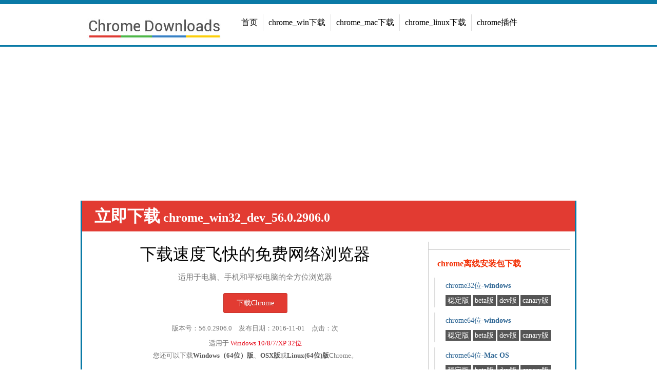

--- FILE ---
content_type: text/html
request_url: https://www.chromedownloads.net/chrome32win-dev/583.html
body_size: 5039
content:
<!DOCTYPE html>
<html lang="en">
<head>
	<meta charset="utf-8">
	<title>chrome_win32_dev_56.0.2906.0离线安装包下载</title>
	<meta name="keywords" content="chrome_win32_dev_56.0.2906.0" />
	<meta name="description" content="chrome_win32_dev_56.0.2906.0立刻下载" />
	<link rel="stylesheet" type="text/css" href="/web_css/lxy_lib.css">
	<link rel="stylesheet" type="text/css" href="/web_css/style.css">
	<script type="text/javascript" src="/public/jquery-1.11.1.min.js"></script>
	<script type="text/javascript" src="/public/layer/layer.js"></script>
	<script type="text/javascript" src="/public/jquery.flexslider-min.js"></script>
	<script type="text/javascript" src="/public/func.js"></script>
	<base target="_blank" />
</head>
<body id="download_article">
	<div class="wrapper">
		<div class="top">
	<div class="w940 auto fix">
		<div class="logo l mt20">
			<h2><a href="/" target="_self" title="chrome浏览器">chrome浏览器</a></h2>
		</div>
		<div class="main_nav r">
			<ul class="fix" id="menu">
				<li class="parent_li"><a rel="nofollow" class="parent_a" href="/">首页</a>
				<ul></ul>
				</li>
				<li class="parent_li">chrome_win下载
					<ul style="display:none;" class="fix">
						<li><a target="_self" href="/chrome32win/" title="Google Chrome Windows 32位下载">win32下载</a></li>
						<li><a target="_self" href="/chrome64win/" title="Google Chrome Windows 64位下载">win64下载</a></li>
					</ul>
				</li>
				<li class="parent_li"><a class="parent_a" target="_self" href="/chrome64osx/" title="Google Chrome OS X 64位下载">chrome_mac下载</a>
				<ul></ul>
					<!-- <ul style="display:none;" class="fix">
						<li><a target="_self" href="/chrome64osx/" title="Google Chrome OS X 64位下载">mac64下载</a></li>
					</ul> -->
				</li>
				<li class="parent_li"><a class="parent_a" target="_self" href="/chrome64linux/" title="Google Chrome Linux64位下载">chrome_linux下载</a>
				<ul></ul>
					<!-- <ul style="display:none;" class="fix">
						<li><a target="_self" href="/chrome32linux/" title="Google Chrome Linux32位下载">linux32下载</a></li>
						<li><a target="_self" href="/chrome64linux/" title="Google Chrome Linux64位下载">linux64下载</a></li>
					</ul> -->
				</li>
				<li class="parent_li" style="border:none;"><a class="parent_a" href="/extensions/" title="chrome插件">chrome插件</a>
				<ul></ul>
				</li>
			</ul>
		</div>
	</div>
</div>
<!-- <div class="alipay tc"><img src="/images/alipay.jpg" alt=""></div> -->
		<div class="list_title_dev auto">
			<h1><span>立即下载</span> chrome_win32_dev_56.0.2906.0</h1>
		</div>
		<div class="content w940 auto pl10 pr10 fix">
			<div class="fix">
				<div class="body_left l mt20 pb20">
					<div class="article_body">
						<div class="article_download">
							<h2 class="tc">下载速度飞快的免费网络浏览器</h2>
							<p class="tc mt10 f15">适用于电脑、手机和平板电脑的全方位浏览器</p>
							<div class="download_button_dev tc mt20">
								<a target="_self" href="javascript:void(0);" id="download">下载Chrome</a>
																<script type="text/javascript">
									$('#download').on('click', function(){
								    layer.open({
										  type: 1,
										  skin: 'layui-layer-lan',
										  title: false,
										  area: ['516px', '210px'],
										  shadeClose: false,
										  shade:0.4,
										  content: '<div class="download_list"><h3 class="mt5">下载地址（离线安装包）：</h3><p class="tc"><a rel="nofollow" href="">蓝奏云下载</a>提取码：<span>无提取码</span><br /><a href="http://pan.baidu.com/s/1i58uuEh">百度云盘</a>提取码：<span>无提取码</span><br /><a class="db" href="https://www.google.com/chrome/">在线安装（国内用户需要走正规VPN通道）</a></p><div class="tc fix"><img class="l mt20 ml10 fa" width="100" src="/images/fa.png"><img class="l ml10 alipay-qr" width="100" src="/images/alipay.png"><img class="mt10" id="thx" width="40" height="40" src="/images/thx.png" alt=""><img width="100" class="r mt20 mr10 fh" src="/images/fh.png"><img class="r mr10 wxpay-qr" width="100" src="/images/wxpay.png"></div></div><script type="text/javascript">$(function(){$("#thx").click(function(){$(".fa").animate({bottom:"10px"},1000);$(".fh").animate({bottom:"10px"},1000);$(".alipay-qr").animate({top:"10px"},1000);$(".wxpay-qr").animate({top:"10px"},1000);})})<\/script>'
										});
									});
								</script>
							
							</div>
							<p class="tc f13 mt20">版本号：56.0.2906.0&emsp;发布日期：2016-11-01&emsp;点击：<script src="//www.chromedownloads.net/plus/count.php?view=yes&aid=583&mid=1" type='text/javascript' language="javascript"></script>次</p>
							<p class="tc f13 mt10">适用于 <span class="platform">Windows 10/8/7/XP 32位</span></p>
							<p class="tc f13 mt5">您还可以下载<a href="/chrome64win/">Windows（64位）版</a>、<a href="/chrome64osx/">OSX版</a>或<a href="/chrome64linux/">Linux(64位)版</a>Chrome。</p>
						</div><!-- article_download -->
						<div class="article_info mt20 pl20 pr20">
							<h2><span>更新特性：</span></h2>
							
							<p class="no-indent">安装方法：谷歌浏览器下载好后双击图标，不会有任何安装提示，会直接自动安装，稍等10-20秒左右，会自动弹出谷歌浏览器界面，不需要人工干预，<strong>切勿多次双击安装</strong>。</p>
							<p class="no-indent">若实在无法安装，可尝试使用<a href="http://www.chromedownloads.net/uploads/userup/7z1900.exe">7-zip</a>或任意解压缩软件（如winrar等）进行解压缩，解压缩后浏览器执行文件为Chrome-bin/chrome.exe。<a href="/images/unzip.gif">点击查看动态图教程</a></p>
						</div><!-- article_info -->
						
						<link href="//www.chromedownloads.net/plus/dedemao-comment/css.css" rel="stylesheet">
<div class="dedemao-comment">
    <div class="dedemao-comment-box">
        <img class="b-head-img" src="//www.chromedownloads.net/plus/dedemao-comment/img/default_head_img.gif">
        <div class="b-box-textarea">
            <div class="b-box-textarea-body">
            <div class="b-box-content" contenteditable="true" onfocus="delete_hint(this)">说点什么吧</div>
            <ul class="b-emote-submit">
                <li class="b-emote">
                    <a class="ds-img-button" title="插入图片或短视频" id="dedemaoUploadBtn"></a>
                    <!--<a class="ds-img-button" title="插入视频" id="dedemaoUploadVideoBtn"></a>-->
                    <a class="ds-toolbar-button ds-add-emote" title="插入表情" onclick="getTuzki(this)"></a>
                    <input class="b-email" onkeyup="getQQInfo(this)" type="text" name="email" data-type="昵称" placeholder="你的昵称" value="">
                    <div class="b-tuzki"></div>
                </li>
                <li class="b-submit-button">
                    <input type="button" value="评 论" aid="583" pid="0" onclick="comment(this)" style="background-color: #39a7e4;">
                </li>
                <li class="b-clear-float"></li>
            </ul>
            </div>
            <div class="error-tip" id="msgBox"></div>
            <div id="progressOuter" class="progress progress-striped active" style="display: none">
                <div id="progressBar" class="progress-bar progress-bar-success"  role="progressbar" aria-valuenow="45" aria-valuemin="0" aria-valuemax="100" style="width: 0%">
                </div>
            </div>
            <div class="dedemao-img-list"></div>
            <div id="dedemao-upload-box" style="display: none"></div>
        </div>

        <div class="b-clear-float"></div>
    </div>
    <div class="dedemao-comment-title" style="border-bottom: 2px solid #39a7e4;">
        <ul class="row">
            <li class="" style="float: left;">全部评论（<span class="comment-count">0</span>）</li>
            <li class=" text-right" style="float: right;">
                <span class="icon2">
                    <input type="radio" name="commentorder" id="commentnew" checked="checked" value="DESC">
                    <label for="commentnew">最新</label>
                    <input type="radio" name="commentorder" id="commentlatest" value="ASC">
                    <label for="commentlatest">最早</label>
                </span>
            </li>
        </ul>
    </div>
    <div class=" b-user-comment">
        <div class="comment-load" style="display: none;"><img src="//www.chromedownloads.net/plus/dedemao-comment/img/loader.gif" alt=""></div>
        <div class="row b-user b-parent comm_list">
            <ul class="list" id="ulcommentlist">
                <div class="empty-prompt-w">
                    <span class="prompt-null-w">还没有评论，快来抢沙发吧！</span>
                    
                </div>

            </ul>
        </div>
        <div class="row">
            <div class="">
                <div class="b-border"></div>
            </div>
        </div>
    </div>
    <div class="row">
        <div class="">
            <div class="b-border"></div>
        </div>
    </div>
    <div class="section-page-w"></div>
</div>

<script src="https://cdn.bootcss.com/jquery/2.1.0/jquery.min.js"></script>
<script src="//www.chromedownloads.net/plus/dedemao-comment/SimpleAjaxUploader.js"></script>
<script src="//www.chromedownloads.net/plus/dedemao-comment/jwplayer/jwplayer.js"></script>
<script>
    var jDedemao = jQuery.noConflict(true);
    jDedemao(function () {
        jDedemao(".comment-load").show();
        get_ajax_comment('583', 0, 5);
        getHeadPic();
    });
    jDedemao("input[name='commentorder']").change(function () {
        jDedemao(".comment-load").show();
        var orderWay = $(this).val();
        get_ajax_comment('583', 0, 5,orderWay,'refresh');
    });
    var showZan = '3';
    var comment_tips = '说点什么吧';
    var show_floor = '1';
    var showQQ = '1';
    var comment_ipaddr = '1';
    var PLUS_URL = "//www.chromedownloads.net/plus";
    var visitor_fill = "昵称";
    var is_login = 0;
    var comment_at = "1";
    var comment_basecolor = "#39a7e4";
    var comment_uppic = "off";
</script>
<script src="//www.chromedownloads.net/plus/dedemao-comment/comment.js?v=2.4"></script>

<script>
    var a = jDedemao.noConflict(true);
    //其它库的代码
    window.$ = window.jQuery = a;
</script>
					</div><!-- article_body -->
				</div><!-- body_left -->
				<div class="body_right mt20 pb20 r">
					<span class="br_side_parting"></span>
					<div class="br_right br_right_downloads">
    <h3 class="mt10">chrome离线安装包下载</h3>
    <ul>
        <li>
        	<dl>
        		<dt>
		        	<a href="/chrome32win/" title="chrome32位下载for windows">chrome32位-<span>windows</span></a>
        		</dt>
        		<dd>
        			<a href="//www.chromedownloads.net/chrome32win-stable/1289.html" title="chrome_win32_stable_107.0.5304.122">稳定版</a>

        			<a href="//www.chromedownloads.net/chrome32win-beta/1292.html" title="chrome_win32_beta_108.0.5359.48">beta版</a>

		      	 	<a href="//www.chromedownloads.net/chrome32win-dev/1296.html" title="chrome_win32_dev_109.0.5414.10">dev版</a>

		      	 	<a href="//www.chromedownloads.net/chrome32win-canary/1298.html" title="chrome_win32_canary_109.0.5414.3">canary版</a>

        		</dd>
        	</dl>
      	</li>
        <li>
        	<dl>
        		<dt>
		        	<a href="/chrome64win/" title="chrome64位下载for windows">chrome64位-<span>windows</span></a>
        		</dt>
        		<dd>
        			<a href="//www.chromedownloads.net/chrome64win-stable/1290.html" title="chrome_win64_stable_107.0.5304.122">稳定版</a>

        			<a href="//www.chromedownloads.net/chrome64win-beta/1293.html" title="chrome_win64_beta_108.0.5359.48">beta版</a>

		      	 	<a href="//www.chromedownloads.net/chrome64win-dev/1297.html" title="chrome_win64_dev_109.0.5414.10">dev版</a>

		      	 	<a href="//www.chromedownloads.net/chrome64win-canary/1299.html" title="chrome_win64_canary_109.0.5414.3">canary版</a>

        		</dd>
        	</dl>
      	</li>
      	<li>
        	<dl>
        		<dt>
		        	<a href="/chrome64osx/" title="chrome64位下载for OS X">chrome64位-<span>Mac OS</span></a>
        		</dt>
        		<dd>
        			<a href="//www.chromedownloads.net/chrome64osx-stable/1291.html" title="chrome_osx64_stable_107.0.5304.122">稳定版</a>

        			<a href="//www.chromedownloads.net/chrome64osx-beta/1294.html" title="chrome_osx64_beta_108.0.5359.48">beta版</a>

		      	 	<a href="//www.chromedownloads.net/chrome64osx-dev/1285.html" title="chrome_osx64_dev_106.0.5216.6">dev版</a>

		      	 	<a href="//www.chromedownloads.net/chrome64osx-canary/1288.html" title="chrome_osx64_canary_106.0.5226.0">canary版</a>

        		</dd>
        	</dl>
      	</li>
      	<li>
        	<dl>
        		<dt>
		        	<a href="/chrome64linux/" title="chrome64位下载for Linux">chrome64位-<span>linux</span></a>
        		</dt>
        		<dd>
        			<a href="//www.chromedownloads.net/chrome64linux-stable/1295.html" title="chrome_linux64_stable_107.0.5304.122">稳定版</a>

        		</dd>
        	</dl>
      	</li>
    </ul>
</div><!-- br_right -->
					<span class="br_side_parting"></span>
					<div class="br_right">
	<h3 class="mt10">最新更新</h3>

	<ul>
		<li><a href="//www.chromedownloads.net/chrome32win-dev/1296.html" title="chrome_win32_dev_109.0.5414.10">chrome_win32_dev_109.0.5414.10</a></li>
<li><a href="//www.chromedownloads.net/chrome32win-dev/1283.html" title="chrome_win32_dev_106.0.5216.6">chrome_win32_dev_106.0.5216.6</a></li>
<li><a href="//www.chromedownloads.net/chrome32win-dev/1270.html" title="chrome_win32_dev_103.0.5042.0">chrome_win32_dev_103.0.5042.0</a></li>
<li><a href="//www.chromedownloads.net/chrome32win-dev/1257.html" title="chrome_win32_dev_101.0.4919.0">chrome_win32_dev_101.0.4919.0</a></li>
<li><a href="//www.chromedownloads.net/chrome32win-dev/1244.html" title="chrome_win32_dev_100.0.4892.0">chrome_win32_dev_100.0.4892.0</a></li>
<li><a href="//www.chromedownloads.net/chrome32win-dev/1231.html" title="chrome_win32_dev_98.0.4710.4">chrome_win32_dev_98.0.4710.4</a></li>
<li><a href="//www.chromedownloads.net/chrome32win-dev/1213.html" title="chrome_win32_dev_96.0.4662.6">chrome_win32_dev_96.0.4662.6</a></li>
<li><a href="//www.chromedownloads.net/chrome32win-dev/1201.html" title="chrome_win32_dev_94.0.4606.12">chrome_win32_dev_94.0.4606.12</a></li>

	</ul>
</div><!-- br_right -->
					<span class="br_side_parting"></span>
					<div class="br_right">
    <h3 class="mt10"><a style="color:#f23005;" href="/chromehelp/">谷歌浏览器应用教程</a></h3>
    <ul>
    	<li><a href="//www.chromedownloads.net/chromehelp/886.html" title="chrome 73安装离线插件出现crx_header_invalid错误">chrome 73安装离线插件出现</a></li>
<li><a href="//www.chromedownloads.net/chromehelp/552.html" title="使用hosts后仍然无法打开google的解决方法"><font color='#FF6633'>使用hosts后仍然无法打开</font></a></li>
<li><a href="//www.chromedownloads.net/chromehelp/457.html" title="如何在chrome中离线安装crx插件"><strong><font color='#FF6633'>如何在chrome中离线安装c</font></strong></a></li>
<li><a href="//www.chromedownloads.net/chromehelp/76.html" title="如何去掉Chrome书签栏上的应用程序图标">如何去掉Chrome书签栏上的</a></li>
<li><a href="//www.chromedownloads.net/chromehelp/43.html" title="如何改变Chrome的显示语言">如何改变Chrome的显示语言</a></li>

    </ul>
</div><!-- br_right -->
					<span class="br_side_parting"></span>
				</div><!-- body_right -->
			</div><!-- fix -->
		</div><!-- content -->
				<div class="footer">
			<ul class="w940 auto">
				<li><a rel="nofollow" href="/">首页</a><li>
				<li><a href="/chrome64win/">Chrome 64位下载</a></li>
				<li><a href="/chrome32win/">Chrome 32位下载</a></li>
				<li><a href="/chromenews/">Chrome 最新信息</a></li>
				<li><a href="/extensions/">Chrome 插件下载</a></li>
			</ul>
		</div>
		<div class="tc f14 pb10"><a href="https://beian.miit.gov.cn/">皖ICP备15016292号</a></div>

		<script async src="https://pagead2.googlesyndication.com/pagead/js/adsbygoogle.js?client=ca-pub-4668008344347710" crossorigin="anonymous"></script>
	</div><!-- wrapper -->
</body>
</html>

--- FILE ---
content_type: text/html; charset=utf-8
request_url: https://www.chromedownloads.net/plus/comment_ajax.php?action=getHeadPic
body_size: 263
content:
{"code":1,"data":"http:\/\/cdn.v2ex.com\/gravatar\/01c2147e3bc643b4f939baa589aad294?s=64&d=retro&r=g"}

--- FILE ---
content_type: text/html; charset=utf-8
request_url: https://www.google.com/recaptcha/api2/aframe
body_size: 250
content:
<!DOCTYPE HTML><html><head><meta http-equiv="content-type" content="text/html; charset=UTF-8"></head><body><script nonce="KOUcgWGvXEUf8n3kI3WMew">/** Anti-fraud and anti-abuse applications only. See google.com/recaptcha */ try{var clients={'sodar':'https://pagead2.googlesyndication.com/pagead/sodar?'};window.addEventListener("message",function(a){try{if(a.source===window.parent){var b=JSON.parse(a.data);var c=clients[b['id']];if(c){var d=document.createElement('img');d.src=c+b['params']+'&rc='+(localStorage.getItem("rc::a")?sessionStorage.getItem("rc::b"):"");window.document.body.appendChild(d);sessionStorage.setItem("rc::e",parseInt(sessionStorage.getItem("rc::e")||0)+1);localStorage.setItem("rc::h",'1769213412125');}}}catch(b){}});window.parent.postMessage("_grecaptcha_ready", "*");}catch(b){}</script></body></html>

--- FILE ---
content_type: application/javascript
request_url: https://www.chromedownloads.net/plus/dedemao-comment/comment.js?v=2.4
body_size: 8059
content:
// js动态加载表情
if (showZan=='') showZan=3;
if (comment_tips=='') comment_tips='说点什么吧';
if (show_floor=='') show_floor='1';
if (showQQ=='') showQQ='1';
if (comment_uppic=='') comment_uppic='off';
if (showQQ=='2'){
    jDedemao(".ds-add-emote").hide();
}
if (comment_uppic=='off'){
    jDedemao("#dedemaoUploadBtn").hide();
}
if (comment_ipaddr=='') comment_ipaddr='1';
tuzkiNumber = 1;
function getTuzki(obj) {
    var tuzkiObj = jDedemao(obj).siblings('.b-tuzki');
    if (tuzkiNumber) {
        jDedemao(obj).parents(".b-box-textarea").addClass("marginB210");
        tuzkiObj.show();
        var title = ['微笑', '撇嘴', '色', '发呆', '酷', '流泪', '害羞', ',闭嘴', '大哭', '尴尬', '发怒', '调皮', '龇牙', '惊讶', '难过', '冷汗', '抓狂', '吐', '偷笑', '可爱', '白眼', '傲慢', '饥饿', '困', '惊恐', '流汗', '憨笑', '大兵', '奋斗', '咒骂', '疑问', '嘘', '晕', '折磨', '衰', '骷髅', '敲打', '再见', '擦汗', '抠鼻', '鼓掌', '糗大了', '坏笑', '左哼哼', '右哼哼', '哈欠', '鄙视', '委屈', '快哭了', '阴险', '亲亲', '吓', '可怜', '菜刀', '西瓜', '啤酒', '篮球', '乒乓', '拥抱', '强', '弱', '握手', '胜利', '抱拳', '敬礼', '眼保健操', '念经', '流鼻血', '全方位鄙视', '挥泪说再见', '狂流鼻血', '撇嘴', '偷笑', '流汗', '可爱', '搞怪', '发呆', '乱亲', '懵逼', '斜视', '抽着烟微笑', '微笑抠鼻孔', '坏笑'];
        var alt = ['wx', 'pz', 'se', 'fd', 'ku', 'll', 'hx', 'bz', 'dk', 'gg', 'fl', 'tp', 'cy', 'jingkong', 'ng', 'lh', 'zk', 'tu', 'tx', 'ka', 'by', 'am', 'je', 'kun', 'jk', 'lh', 'hanxiao', 'db', 'fd', 'zm', 'yw', 'xu', 'yun', 'zm', 'shuai', 'kl', 'qd', 'zj', 'ch', 'kb', 'gz', 'qdl', 'hx', 'zhh', 'yhh', 'hq', 'bs', 'wq', 'kkl', 'yx', 'qq', 'xia', 'kl', 'cd', 'xg', 'pj', 'lq', 'pp', 'yb', 'qiang', 'ruo', 'ws', 'sl', 'bq', 'jl', 'ybjc', 'nj', 'lbx', 'qfwbs', 'hlszj', 'klbx', 'bz2', 'tx2', 'lh2', 'ka2', 'gg2', 'fd2', 'luanqin', 'mb', 'xieshi', 'cywx', 'wxkbk', 'huaixiao2'];
        var str = '';
        for (var i = 0; i < alt.length; i++) {
            str += '<img src="'+PLUS_URL+'/dedemao-comment/face/' + alt[i] + '.gif" title="' + title[i] + '">';
        }
        tuzkiObj.html(str);
        tuzkiNumber = 0;
    } else {
        jDedemao(obj).parents(".b-box-textarea").removeClass("marginB210");
        tuzkiObj.hide();
        tuzkiNumber = 1;
    }
}
var thePlayer;
jwplayer.key="hTHv8+BvigYhzJUOpkmEGlJ7ETsKmqyrQb8/PetBTBI=";

function renderVideo(id,file,width,height) {
    width=width||300;
    height=height||360;
    thePlayer = jwplayer(id).setup({
        autostart: true,
        flashplayer: PLUS_URL+'/dedemao-comment/jwplayer/jwplayer.flash.swf',
        file: file,
        width: width,
        height: height,
        volume: 80
    });
}
function stopVideo() {
    thePlayer.stop();
}
function escapeTags( str ) {
    return String( str )
        .replace( /&/g, '&amp;' )
        .replace( /"/g, '&quot;' )
        .replace( /'/g, '&#39;' )
        .replace( /</g, '&lt;' )
        .replace( />/g, '&gt;' );
}

window.onload = function() {
    var btn = document.getElementById('dedemaoUploadBtn'),
        progressBar = document.getElementById('progressBar'),
        progressOuter = document.getElementById('progressOuter'),
        msgBox = document.getElementById('msgBox'),
        imgBox = document.getElementById('dedemao-upload-imgs')
    ;
    var imgid = 0;
    var uploader = new ss.SimpleUpload({
        debug:false,
        button: btn,
        url: PLUS_URL+'/comment_upfile.php',
        name: 'uploadfile',
        multipart: true,
        hoverClass: 'hover',
        focusClass: 'focus',
        disabledClass: 'disabled',
        responseType: 'json',
        allowedExtensions: ['jpg', 'jpeg', 'png', 'gif','mp4'],
        maxSize: 10240, // 10M
        startXHR: function() {
            progressOuter.style.display = 'block'; // make progress bar visible
            this.setProgressBar( progressBar );
        },
        onSubmit: function(filename, extension) {
            msgBox.innerHTML = ''; // empty the message box
            msgBox.style.display = 'none';
            // btn.innerHTML = '正在上传...'; // change button text to "Uploading..."
        },
        onComplete: function( filename, response ) {
            progressOuter.style.display = 'none'; // hide progress bar when upload is completed

            if ( !response ) {
                msgBox.style.display = 'block';
                msgBox.innerHTML = '上传失败';
                return;
            }

            if ( response.success === true ) {
                msgBox.style.display = 'none';
                imgid++;
                var inputHtml = '<input type="hidden" name="dedemao-upload-imgs[]" id="dedemao-upload-img-'+imgid+'" value="'+response.url+'" />';
                if(response.url.slice(-3)=='mp4'){
                    var imgHtml = '<button type="button" class="attach-image-cancel-btn" data-id="'+imgid+'" title="取消">\n' +
                        '                    <span class="attach-image-cancel i-img-close-b"></span>\n' +
                        '                    <img src="'+PLUS_URL+'/dedemao-comment/img/video.png"></button>';
                }else{
                    var imgHtml = '<button type="button" class="attach-image-cancel-btn" data-id="'+imgid+'" title="取消">\n' +
                        '                    <span class="attach-image-cancel i-img-close-b"></span>\n' +
                        '                    <img src="'+response.url+'"></button>';
                }

                jDedemao("#dedemao-upload-box").append(inputHtml);
                jDedemao(".dedemao-img-list").append(imgHtml);
                // msgBox.innerHTML = '<strong>' + escapeTags( filename ) + '</strong>' + ' 上传成功.';

            } else {
                msgBox.style.display = 'block';
                if ( response.msg )  {
                    msgBox.innerHTML = escapeTags( response.msg );

                } else {
                    msgBox.innerHTML = 'An error occurred and the upload failed.';
                }
            }
        },
        onError: function() {
            console.log(4);
            progressOuter.style.display = 'none';
            msgBox.style.display = 'block';
            msgBox.innerHTML = '上传失败';
        },
        onExtError:function(){
            progressOuter.style.display = 'none';
            msgBox.style.display = 'block';
            msgBox.innerHTML = '上传格式不对';
        },
        onSizeError:function(filename, fileSize, uploadBtn){
            progressOuter.style.display = 'none';
            msgBox.style.display = 'block';
            msgBox.innerHTML = '上传大小超过限制';
        }
    });
};

function saveImage (canvas, filename) {
    console.log(filename);
    var image = canvas.toDataURL('image/png').replace('image/png', 'image/octet-stream');
    saveFile(image, filename || 'file_' + new Date().getTime() + '.png');
}
function saveFile(data, filename) {
    console.log('11111');
    console.log(data);
    console.log(filename);
    var save_link = {};
    save_link.href = data;
    save_link.download = filename;
    var url = '/test.php';
    jDedemao.post(url,save_link,function(data){
        console.log(data);
    },'json');

}

/**
 * 格式化数字为一个定长的字符串，前面补0
 * @param  int Source 待格式化的字符串
 * @param  int Length 需要得到的字符串的长度
 * @return int        处理后得到的数据
 */
function formatNum(Source, Length) {
    var strTemp = "";
    for (i = 1; i <= Length - Source.toString().length; i++) {
        strTemp += "0";
    }
    return strTemp + Source;
}

// 点击添加表情
jDedemao(document).on('click', '.b-tuzki img', function (event) {
    var str = jDedemao(this).prop("outerHTML");
    jDedemao(this).parents('.b-box-textarea').eq(0).find('.b-box-content').focus();
    jDedemao(this).parents('.b-box-textarea').eq(0).find('.b-box-content').append(str);
    jDedemao(this).parents('.b-tuzki').hide();
    jDedemao(".b-box-textarea").removeClass("marginB210");
    tuzkiNumber = 1;
});
// 删除上传的图片
jDedemao(document).on('click', '.attach-image-cancel-btn', function (event) {
    var imgid = jDedemao(this).data('id');
    jDedemao(this).remove();
    jDedemao("#dedemao-upload-img-"+imgid).remove();
});

// 放大图片
jDedemao(document).on('click', '.dedemao-upload-imgs', function (event) {
    var classname = jDedemao(this).parent().attr('class');
    var id = jDedemao(this).data('id');
    if(classname!='dedemao-current'){
        jDedemao(this).parents('.comm').find("#dedemao-upload-imglists li").removeClass('dedemao-current');
        jDedemao(this).parent().addClass('dedemao-current');
        var type = jDedemao(this).data('type');
        if(type=='video'){
            var src = jDedemao(this).data('src');
            jDedemao(this).parents('.comm').find(".dedemao-video-viewer").css('height',400);
            jDedemao(this).parents('.comm').find(".dedemao-video-viewer").css('width',300);
            renderVideo('dedemao-video-viewer-'+id,src);
            jDedemao(this).parents('.comm').find(".dedemao-video-viewer").show();
            jDedemao(this).parents('.comm').find(".dedemao-photo-viewer").hide();
        }else{
            var src = jDedemao(this).attr('src');
            var imginfo = getImageWidth(src);
            var maxwidth = 400;
            var maxheight = 400;
            if(imginfo.width>maxwidth){//如果图片宽度超出最大宽度
                var height = (maxwidth*imginfo.height)/imginfo.width; //高度等比缩放
                imginfo.width = maxwidth;
                imginfo.height = height;
            }
            if(imginfo.height>maxheight){//如果图片高度超出最大宽度
                var width = (maxheight*imginfo.width)/imginfo.height; //高度等比缩放
                imginfo.width = width;
                imginfo.height = maxheight;
            }
            jDedemao(this).parents('.comm').find(".dedemao-photo-viewer img").attr('src',src);
            jDedemao(this).parents('.comm').find(".dedemao-photo-viewer img").attr('height',imginfo.height);
            jDedemao(this).parents('.comm').find(".dedemao-photo-viewer img").attr('width',imginfo.width);
            jDedemao(this).parents('.comm').find(".dedemao-photo-viewer").css('height',imginfo.height);
            jDedemao(this).parents('.comm').find(".dedemao-photo-viewer").css('width',imginfo.width);
            jDedemao(this).parents('.comm').find(".dedemao-photo-viewer").show();
            jDedemao(this).parents('.comm').find("#dedemao-video-viewer-"+id).hide();
            stopVideo();
        }
    }else{
        jDedemao(this).parents('.comm').find(".dedemao-photo-viewer").hide();
        jDedemao(this).parents('.comm').find("#dedemao-video-viewer-"+id).hide();
        jDedemao(this).parents('.comm').find("#dedemao-upload-imglists li").removeClass('dedemao-current');
        stopVideo();
    }

});

// 缩小图片
jDedemao(document).on('click', '.dedemao-photo-viewer img', function (event) {
    jDedemao(this).parent().hide();
    jDedemao(this).parents('.comm').find("#dedemao-upload-imglists li").removeClass('dedemao-current');
});

// 获取图片真实高度
function getImageWidth(url){
    var img = new Image();
    img.src = url;
    // 如果图片被缓存，则直接返回缓存数据
    var data = {};
    if(img.complete){
        data['width'] = img.width;
        data['height'] = img.height;
    }else{
        img.onload = function(){
            data['width'] = img.width;
            data['height'] = img.height;
        }
    }
    return data;
}

/**
 * 在textarea光标后插入内容
 * @param  string  str 需要插入的内容
 */
function insertHtmlAtCaret(str) {
    var sel, range;
    if (window.getSelection) {
        sel = window.getSelection();
        if (sel.getRangeAt && sel.rangeCount) {
            range = sel.getRangeAt(0);
            range.deleteContents();
            var el = document.createElement("div");
            el.innerHTML = str;
            var frag = document.createDocumentFragment(), node, lastNode;
            while ((node = el.firstChild)) {
                lastNode = frag.appendChild(node);
            }
            range.insertNode(frag);
            if (lastNode) {
                range = range.cloneRange();
                range.setStartAfter(lastNode);
                range.collapse(true);
                sel.removeAllRanges();
                sel.addRange(range);
            }
        }
    } else if (document.selection && document.selection.type != "Control") {
        document.selection.createRange().pasteHTML(str);
    }
}

// 发布评论
function comment(obj) {
    var url = PLUS_URL+'/comment_ajax.php';
    var reply_name = jDedemao(obj).attr('username');
    var floor = jDedemao(obj).attr('floor');
    var content = jDedemao(obj).parents('.b-box-textarea').eq(0).find('.b-box-content').html();
    var imgurls = {};
    jDedemao("input[name^='dedemao-upload-imgs']").each(function(i, el) {
        imgurls[i] =jDedemao(this).val();
    });
    if (content != '' && content != '说点什么吧') {
        var aid = jDedemao(obj).attr('aid'),
            pid = jDedemao(obj).attr('pid'),
            email = jDedemao(obj).parents('.b-box-textarea').eq(0).find("input[name='email']").val(),
            uploadimgs = jDedemao(".dedemao-upload-imgs")
            postData = {
                "dopost": 'send',
                "aid": aid,
                "pid": pid,
                'content': content,
                'email': email,
                'imgurls': imgurls,
            };
        // 显示loading
        jDedemao(".comment-load").show();

        // ajax评论

		jDedemao.ajaxSetup({
			crossDomain: true,
			xhrFields: {
				withCredentials: true
			}
		});

        jDedemao.post(url, postData, function (data) {
            var data = eval('(' + data + ')');
            if (data.code > 0) {
                //删除图片
                jDedemao("input[name^='dedemao-upload-imgs']").each(function(i, el) {
                    jDedemao(this).remove();
                });
                jDedemao(".attach-image-cancel-btn").remove();

                var newPid = data.code;
                var replyName = jDedemao(obj).attr('username');
                var now = new Date();
                // 获取当前时间
                var date = now.getFullYear() + "-" + ((now.getMonth() + 1) < 10 ? "0" : "") + (now.getMonth() + 1) + "-" + (now.getDate() < 10 ? "0" : "") + now.getDate() + '&emsp;' + (now.getHours() < 10 ? "0" : "") + now.getHours() + ':' + (now.getMinutes() < 10 ? "0" : "") + now.getMinutes() + ':' + (now.getSeconds() < 10 ? "0" : "") + now.getSeconds();
                var headImg = data.headpic;
                var nickName = data.nickName;
                comment_ipaddr = 0;
                if (pid == 0) {
                    // pid为0表示新增评论
                    var floorHtml = show_floor==1 ? '<strong class="p_floor">'+data.floor+'楼</strong>' : '';
                    var ipinfo = comment_ipaddr==1 ? data.ipinfo + '网友' : '';
                    var imgHtml = '';
                    if(imgurls){
                        imgHtml = '<ul id="dedemao-upload-imglists">';
                        for(var i in imgurls){
                            var type = imgurls[i].slice(-3)=='mp4'  ? 'video': 'img';
                            var litpic = type=='img' ? imgurls[i] : PLUS_URL+'/dedemao-comment/img/video.png';
                            imgHtml += '<li><img class="dedemao-upload-imgs" data-id="'+data.code+'" data-type="'+type+'" data-src="'+imgurls[i]+'" src="'+litpic+'" alt=""><b class="dedemao-photos-arrow"></b></li>';
                        }
                        imgHtml += '</ul><div class="dedemao-video-viewer" id="dedemao-video-viewer-'+data.code+'" style="display: none;">load the player...</div><div class="dedemao-photo-viewer" style="display: none;"><img src=""></div>';
                    }
                    var str = '<li class="entry"><div class="adiv"><div><img class="headerimage" src="' + headImg + '"></div></div><div><div class="info rmp">'+floorHtml+'<div class="nmp"><span class="nick">'+nickName+'</span><span class="posandtime">' + ipinfo + '&nbsp;'+data.date+'</span></div></div><div class="comm"><p>'+data.content+'</p>'+imgHtml+'</div><div class="zhiChi"><span class="comm_reply">';
                    if (showZan==3 || showZan==1){
                        str+='<a class="s commentVote" data-type="goodfb" data-id="'+data.code+'" href="javascript:;">支持(0)</a>';
                    }
                    if (showZan==3 || showZan==2){
                        str+='<a class="a commentVote" data-type="badfb" data-id="'+data.code+'" href="javascript:;">反对(0)</a>';
                    }
                    str+='<a href="javascript:;" aid="'+aid+'" pid="'+newPid+'" username="'+nickName+'" onclick="reply(this)" target="_self">回复</a></span></div></div></li>';
                    jDedemao('#ulcommentlist').prepend(str);
                } else {
                    // pid不为0表示是回复评论
                    var ipinfo = comment_ipaddr==1 ? data.ipinfo + '网友' : '';
                    var reply_text = comment_at!=2 ? '<i>@'+reply_name+'</i>：' : '';
                    var str = '<li class="gh"><div class="adiv"><div><img class="headerimage"  src="'+headImg+'"></a></div></div><div><div class="re_info rmp rmpvipblue"><strong class="p_floor">'+floor+'#</strong><div class="nmp"><span class="nick">'+nickName+'</span><span class="posandtime">'+ipinfo+'&nbsp;'+data.date+'</span></div></div><div class="re_comm"><p>'+reply_text+data.content+'</p><div class="zhiChi"><span class="comm_reply">';
                    if (showZan==3 || showZan==1){
                        str+='<a class="s commentVote" data-type="goodfb" data-id="'+data.code+'" href="javascript:;" target="_self">支持(0)</a>';
                    }
                    if (showZan==3 || showZan==2){
                        str+='<a class="a commentVote" data-type="badfb" data-id="'+data.code+'" href="javascript:;" target="_self">反对(0)</a>';
                    }
                    str+='<a href="javascript:;" aid="'+aid+'" pid="'+newPid+'" username="'+nickName+'" floor="'+floor+'" onclick="reply(this)" target="_self">回复</a></span></div></div></div></li>';
                    if(jDedemao(obj).parents('.entry').eq(0).find('.reply').length==0){
                        jDedemao("<ul class=\"reply\">"+str+"</ul>").appendTo(jDedemao(obj).parents('.entry').eq(0));
                    }else{
                        jDedemao(obj).parents('.entry').eq(0).find('.reply').append(str);
                    }
                    jDedemao(obj).parents('.b-box-textarea').eq(0).remove();
                }
                jDedemao(obj).parents('.b-box-textarea').eq(0).find('.b-box-content').html('');
                // 关闭loading
                jDedemao(".comment-load").hide();
                jDedemao(".empty-prompt-w").remove();
                jDedemao(obj).parents('.b-box-textarea').eq(0).find('.error-tip').hide();
                jDedemao("#comment-parents").text(jDedemao("#comment-count").text() - 0 + 1);
            } else {
                jDedemao(".comment-load").hide();
                // jDedemao(".error-tip").html(data.data);
                jDedemao(obj).parents('.b-box-textarea').eq(0).find('.error-tip').html(data.data);
                jDedemao(obj).parents('.b-box-textarea').eq(0).find('.error-tip').show();
            }

        });
    } else {
        jDedemao(obj).parents('.b-box-textarea').eq(0).find('.error-tip').text('请填写评论内容');
        jDedemao(obj).parents('.b-box-textarea').eq(0).find('.error-tip').show();
    }
}

// 回复评论
function reply(obj) {
    var boxTextarea = jDedemao(obj).parents(".zhiChi").eq(0).find(".b-box-textarea");
    if (boxTextarea.length == 1) {
        boxTextarea.remove();
    }else{
        var aid = jDedemao(obj).attr('aid');
        var pid = jDedemao(obj).attr('pid');
        var username = jDedemao(obj).attr('username');
        var floor = jDedemao(obj).parents('.reply').find(".gh").length;
        if(!comment_basecolor) comment_basecolor = '#39a7e4';
        floor = parseInt(floor)+1;
        var emoteHtml = '';
        if (showQQ=='1'){
            emoteHtml='<a class="ds-toolbar-button ds-add-emote" title="插入表情" onclick="getTuzki(this)"></a>';
        }
        var contact_input = '';
        if(is_login==0){
            contact_input +='<input class="b-email" type="text" name="email" placeholder="你的'+visitor_fill+'" value="">';
        }
        var str = '<div class="b-box-textarea"><div class="b-box-textarea-body"><div class="b-box-content" contenteditable="true" onfocus="delete_hint(this)">'+comment_tips+'</div><ul class="b-emote-submit"><li class="b-emote">'+emoteHtml+contact_input+'<div class="b-tuzki"></div></li><li class="b-submit-button"><input type="button" value="评 论" aid="' + aid + '" pid="' + pid + '" username="' + username + '" floor="'+floor+'" onclick="comment(this)"  style="background-color: '+comment_basecolor+';"></li><li class="b-clear-float"></li></ul></div><div class="error-tip"></div></div>';
        var parentObj = jDedemao(obj).parents('.zhiChi').eq(0).append(str);
    }
}

// 删除提示和样式
function delete_hint(obj) {
    var word = jDedemao(obj).text();
    if (word == comment_tips) {
        jDedemao(obj).text('');
        jDedemao(obj).css('color', '#333');
    }
}

function get_ajax_comment(aid, start, limit,orderWay,type) {
    var url = PLUS_URL+"/comment_ajax.php";
    var param = {dopost:'getlist',aid: aid, start: start, limit: limit,orderWay:orderWay};
    jDedemao.getJSON(url, param, function (data) {
        jDedemao(".comment-load").hide();
        if(data.count) jDedemao(".comment-count").text(data.count);
        if (data.html) jDedemao(".empty-prompt-w").remove();
        if (type=='refresh'){
            jDedemao("#ulcommentlist").html(data.html);
        }else{
            jDedemao("#ulcommentlist").append(data.html);
        }
        jDedemao(".section-page-w").html(data.page);
    });
}

//获取cookie
function getCookieValue(cookieName) {
    var cookieValue = document.cookie;
    var cookieStartAt = cookieValue.indexOf("" + cookieName + "=");
    if (cookieStartAt == -1) {
        cookieStartAt = cookieValue.indexOf(cookieName + "=");
    }
    if (cookieStartAt == -1) {
        cookieValue = null;
    }
    else {
        cookieStartAt = cookieValue.indexOf("=", cookieStartAt) + 1;
        cookieEndAt = cookieValue.indexOf(";", cookieStartAt);
        if (cookieEndAt == -1) {
            cookieEndAt = cookieValue.length;
        }
        cookieValue = unescape(cookieValue.substring(cookieStartAt, cookieEndAt));//解码latin-1
    }
    return cookieValue;
}

// 点击添加表情
jDedemao(document).on('click', '.commentVote', function (event) {
    var ftype = jDedemao(this).data('type');
    var fid = jDedemao(this).data('id');
    var taget_obj = jDedemao(this);
    var saveid = GetCookie('badgoodid');
    if(saveid != null)
    {
        var saveids = saveid.split(',');
        var hasid = false;
        saveid = '';
        j = 1;
        for(i=saveids.length-1;i>=0;i--)
        {
            if(saveids[i]==fid && hasid) continue;
            else {
                if(saveids[i]==fid && !hasid) hasid = true;
                saveid += (saveid=='' ? saveids[i] : ','+saveids[i]);
                j++;
                if(j==10 && hasid) break;
                if(j==9 && !hasid) break;
            }
        }
        if(hasid) { alert('您刚才已表决过了喔！'); return false; }
        else saveid += ','+fid;
        SetCookie('badgoodid',saveid,1);
    }
    else
    {
        SetCookie('badgoodid',fid,1);
    }
    var tip = ftype=='goodfb' ? '支持' :'反对';
    jDedemao.post(PLUS_URL+'/comment_ajax.php',{action:ftype,fid:fid},function (data) {
        if (data.code==0){
            taget_obj.text(tip+'('+data.data+')');
        }
    },'json');
});


function getQQInfo(obj) {
    var type= jDedemao(obj).data('type');
    var qq= jDedemao(obj).val();
    if(type=='QQ号' && qq.length>5){
        jDedemao.getJSON(PLUS_URL+'/comment_ajax.php',{action:'getQQInfo',qq:qq},function (data) {
            if (data.code==0){
                jDedemao(".b-head-img").attr('src',data.data.headimg);
            }
        });
    }
}

//读写cookie函数
function GetCookie(c_name)
{
    if (document.cookie.length > 0)
    {
        c_start = document.cookie.indexOf(c_name + "=")
        if (c_start != -1)
        {
            c_start = c_start + c_name.length + 1;
            c_end   = document.cookie.indexOf(";",c_start);
            if (c_end == -1)
            {
                c_end = document.cookie.length;
            }
            return unescape(document.cookie.substring(c_start,c_end));
        }
    }
    return null
}

function SetCookie(c_name,value,expiredays)
{
    var exdate = new Date();
    exdate.setDate(exdate.getDate() + expiredays);
    document.cookie = c_name + "=" +escape(value) + ((expiredays == null) ? "" : ";expires=" + exdate.toGMTString());
}
function getHeadPic() {
    var url =PLUS_URL+'/comment_ajax.php';
    jDedemao.getJSON(url,{action:'getHeadPic'},function (data) {
        if (data.code==0){
            jDedemao(".dedemao-comment .b-head-img").attr('src',data.data);
            jDedemao(".dedemao-comment .b-email").hide();
        }
        if (data.is_login){
            is_login = 1;
            jDedemao(".dedemao-comment .b-email").hide();
        }
    });
}